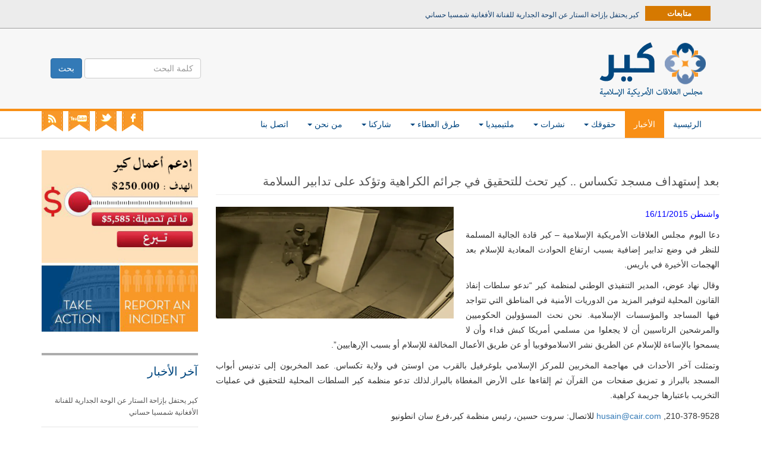

--- FILE ---
content_type: text/html; charset=UTF-8
request_url: http://ar.cair.com/743
body_size: 12598
content:
<!DOCTYPE html>
<html dir="rtl" lang="ar" prefix="og: http://ogp.me/ns#">
<head>
    <meta http-equiv="content-type" content="text/html; charset=UTF-8" />

    <meta http-equiv="X-UA-Compatible" content="IE=edge">
    <meta name="viewport" content="width=device-width, initial-scale=1">
    <link rel="shortcut icon" href="http://ar.cair.com/wp-content/themes/cair/favicon.ico" title="Favicon" />
    <link rel="pingback" href="http://ar.cair.com/xmlrpc.php" />
    <script type="text/javascript">var $appList=[];var busy=false;</script>
    <title>بعد إستهداف مسجد تكساس .. كير تحث للتحقيق في جرائم الكراهية وتؤكد على تدابير السلامة - مجلس العلاقات الأمريكية الإسلامية CAIR</title>

<!-- This site is optimized with the Yoast SEO plugin v3.7.0 - https://yoast.com/wordpress/plugins/seo/ -->
<link rel="canonical" href="http://ar.cair.com/743" />
<meta property="og:locale" content="ar_AR" />
<meta property="og:type" content="article" />
<meta property="og:title" content="بعد إستهداف مسجد تكساس .. كير تحث للتحقيق في جرائم الكراهية وتؤكد على تدابير السلامة - مجلس العلاقات الأمريكية الإسلامية CAIR" />
<meta property="og:description" content="واشنطن 16/11/2015 دعا اليوم مجلس العلاقات الأمريكية الإسلامية – كير قادة الجالية المسلمة للنظر في وضع تدابير إضافية بسبب ارتفاع الحوادث المعادية للإسلام بعد الهجمات الأخيرة في باريس. وقال نهاد عوض، المدير التنفيذي الوطني لمنظمة كير &#8220;ندعو سلطات إنفاذ القانون المحلية لتوفير المزيد من الدوريات الأمنية في المناطق التي تتواجد فيها المساجد والمؤسسات الإسلامية. نحن &hellip;" />
<meta property="og:url" content="http://ar.cair.com/743" />
<meta property="og:site_name" content="مجلس العلاقات الأمريكية الإسلامية CAIR" />
<meta property="article:section" content="الأخبار" />
<meta property="article:published_time" content="2015-11-19T02:21:12+00:00" />
<meta property="article:modified_time" content="2015-11-19T02:24:43+00:00" />
<meta property="og:updated_time" content="2015-11-19T02:24:43+00:00" />
<meta property="og:image" content="http://ar.cair.com/wp-content/uploads/2015/11/11-4-2.jpg" />
<meta property="og:image:width" content="850" />
<meta property="og:image:height" content="400" />
<meta name="twitter:card" content="summary" />
<meta name="twitter:description" content="واشنطن 16/11/2015 دعا اليوم مجلس العلاقات الأمريكية الإسلامية – كير قادة الجالية المسلمة للنظر في وضع تدابير إضافية بسبب ارتفاع الحوادث المعادية للإسلام بعد الهجمات الأخيرة في باريس. وقال نهاد عوض، المدير التنفيذي الوطني لمنظمة كير &#8220;ندعو سلطات إنفاذ القانون المحلية لتوفير المزيد من الدوريات الأمنية في المناطق التي تتواجد فيها المساجد والمؤسسات الإسلامية. نحن [&hellip;]" />
<meta name="twitter:title" content="بعد إستهداف مسجد تكساس .. كير تحث للتحقيق في جرائم الكراهية وتؤكد على تدابير السلامة - مجلس العلاقات الأمريكية الإسلامية CAIR" />
<meta name="twitter:image" content="http://ar.cair.com/wp-content/uploads/2015/11/11-4-2.jpg" />
<!-- / Yoast SEO plugin. -->

<link rel='dns-prefetch' href='//s0.wp.com' />
<link rel='dns-prefetch' href='//s.gravatar.com' />
<link rel='dns-prefetch' href='//s.w.org' />
<link rel="alternate" type="application/rss+xml" title="مجلس العلاقات الأمريكية الإسلامية CAIR &raquo; الخلاصة" href="http://ar.cair.com/feed" />
<link rel="alternate" type="application/rss+xml" title="مجلس العلاقات الأمريكية الإسلامية CAIR &raquo; خلاصة التعليقات" href="http://ar.cair.com/comments/feed" />
<link rel="alternate" type="application/rss+xml" title="مجلس العلاقات الأمريكية الإسلامية CAIR &raquo; بعد إستهداف مسجد تكساس .. كير تحث للتحقيق في جرائم الكراهية وتؤكد على تدابير السلامة خلاصة التعليقات" href="http://ar.cair.com/743/feed" />
		<script type="text/javascript">
			window._wpemojiSettings = {"baseUrl":"https:\/\/s.w.org\/images\/core\/emoji\/2\/72x72\/","ext":".png","svgUrl":"https:\/\/s.w.org\/images\/core\/emoji\/2\/svg\/","svgExt":".svg","source":{"concatemoji":"http:\/\/ar.cair.com\/wp-includes\/js\/wp-emoji-release.min.js?ver=4.6.29"}};
			!function(e,o,t){var a,n,r;function i(e){var t=o.createElement("script");t.src=e,t.type="text/javascript",o.getElementsByTagName("head")[0].appendChild(t)}for(r=Array("simple","flag","unicode8","diversity","unicode9"),t.supports={everything:!0,everythingExceptFlag:!0},n=0;n<r.length;n++)t.supports[r[n]]=function(e){var t,a,n=o.createElement("canvas"),r=n.getContext&&n.getContext("2d"),i=String.fromCharCode;if(!r||!r.fillText)return!1;switch(r.textBaseline="top",r.font="600 32px Arial",e){case"flag":return(r.fillText(i(55356,56806,55356,56826),0,0),n.toDataURL().length<3e3)?!1:(r.clearRect(0,0,n.width,n.height),r.fillText(i(55356,57331,65039,8205,55356,57096),0,0),a=n.toDataURL(),r.clearRect(0,0,n.width,n.height),r.fillText(i(55356,57331,55356,57096),0,0),a!==n.toDataURL());case"diversity":return r.fillText(i(55356,57221),0,0),a=(t=r.getImageData(16,16,1,1).data)[0]+","+t[1]+","+t[2]+","+t[3],r.fillText(i(55356,57221,55356,57343),0,0),a!=(t=r.getImageData(16,16,1,1).data)[0]+","+t[1]+","+t[2]+","+t[3];case"simple":return r.fillText(i(55357,56835),0,0),0!==r.getImageData(16,16,1,1).data[0];case"unicode8":return r.fillText(i(55356,57135),0,0),0!==r.getImageData(16,16,1,1).data[0];case"unicode9":return r.fillText(i(55358,56631),0,0),0!==r.getImageData(16,16,1,1).data[0]}return!1}(r[n]),t.supports.everything=t.supports.everything&&t.supports[r[n]],"flag"!==r[n]&&(t.supports.everythingExceptFlag=t.supports.everythingExceptFlag&&t.supports[r[n]]);t.supports.everythingExceptFlag=t.supports.everythingExceptFlag&&!t.supports.flag,t.DOMReady=!1,t.readyCallback=function(){t.DOMReady=!0},t.supports.everything||(a=function(){t.readyCallback()},o.addEventListener?(o.addEventListener("DOMContentLoaded",a,!1),e.addEventListener("load",a,!1)):(e.attachEvent("onload",a),o.attachEvent("onreadystatechange",function(){"complete"===o.readyState&&t.readyCallback()})),(a=t.source||{}).concatemoji?i(a.concatemoji):a.wpemoji&&a.twemoji&&(i(a.twemoji),i(a.wpemoji)))}(window,document,window._wpemojiSettings);
		</script>
		<style type="text/css">
img.wp-smiley,
img.emoji {
	display: inline !important;
	border: none !important;
	box-shadow: none !important;
	height: 1em !important;
	width: 1em !important;
	margin: 0 .07em !important;
	vertical-align: -0.1em !important;
	background: none !important;
	padding: 0 !important;
}
</style>
<link rel='stylesheet' id='contact-form-7-css'  href='http://ar.cair.com/wp-content/plugins/contact-form-7/includes/css/styles.css?ver=4.5.1' type='text/css' media='all' />
<link rel='stylesheet' id='contact-form-7-rtl-css'  href='http://ar.cair.com/wp-content/plugins/contact-form-7/includes/css/styles-rtl.css?ver=4.5.1' type='text/css' media='all' />
<link rel='stylesheet' id='st-widget-css'  href='http://ar.cair.com/wp-content/plugins/share-this/css/style.css?ver=4.6.29' type='text/css' media='all' />
<link rel='stylesheet' id='bootstrap.css-css'  href='http://ar.cair.com/wp-content/themes/cair/css/bootstrap.css?ver=1' type='text/css' media='all' />
<link rel='stylesheet' id='stylesheet-css'  href='http://ar.cair.com/wp-content/themes/cair/style.css?ver=1446029634' type='text/css' media='all' />
<link rel='stylesheet' id='jetpack_css-rtl-css'  href='http://ar.cair.com/wp-content/plugins/jetpack/css/jetpack-rtl.css?ver=4.3.5' type='text/css' media='all' />
<script type='text/javascript' src='http://ar.cair.com/wp-includes/js/jquery/jquery.js?ver=1.12.4'></script>
<script type='text/javascript' src='http://ar.cair.com/wp-includes/js/jquery/jquery-migrate.min.js?ver=1.4.1'></script>
<link rel='https://api.w.org/' href='http://ar.cair.com/wp-json/' />
<link rel="EditURI" type="application/rsd+xml" title="RSD" href="http://ar.cair.com/xmlrpc.php?rsd" />
<link rel="wlwmanifest" type="application/wlwmanifest+xml" href="http://ar.cair.com/wp-includes/wlwmanifest.xml" /> 
<link rel="stylesheet" href="http://ar.cair.com/wp-content/themes/cair/rtl.css" type="text/css" media="screen" /><meta name="generator" content="WordPress 4.6.29" />
<link rel='shortlink' href='http://wp.me/p6PHx5-bZ' />
<link rel="alternate" type="application/json+oembed" href="http://ar.cair.com/wp-json/oembed/1.0/embed?url=http%3A%2F%2Far.cair.com%2F743" />
<link rel="alternate" type="text/xml+oembed" href="http://ar.cair.com/wp-json/oembed/1.0/embed?url=http%3A%2F%2Far.cair.com%2F743&#038;format=xml" />
		<style type="text/css">
			.comments-link {
				display: none;
			}
					</style>
		
		<script charset="utf-8" type="text/javascript">var switchTo5x=true;</script>
<script charset="utf-8" type="text/javascript" src="http://w.sharethis.com/button/buttons.js"></script>
<script charset="utf-8" type="text/javascript">stLight.options({"publisher":"wp.75dbdfc8-3f97-4f3c-b0a9-fce8b05ba60f"});var st_type="wordpress4.4.2";</script>

<link rel='dns-prefetch' href='//v0.wordpress.com'>
<style type='text/css'>img#wpstats{display:none}</style>            <style>
               .custom-header-text-color { color: #000000 }
            </style>
    		<style type="text/css">.recentcomments a{display:inline !important;padding:0 !important;margin:0 !important;}</style>
		    <script>

        function match_heights(){

            jQuery(".match-height1").matchHeight();
            jQuery(".match-height1").removeClass("match-height1");
            jQuery(".match-height3").matchHeight();
            jQuery(".match-height3").removeClass("match-height3");
            return;

            $groups={};
            jQuery("*[class^='match-height'],*[class*=' match-height']").each(function(){
                $this=jQuery(this).attr("class");
                $i=$this.match(/match-height([0-9]*)/i)[1];
                $groups[$i]=$i;

            });

            for (var x in $groups){
                $class=".match-height"+$groups[x];
                $className="match-height"+$groups[x];
                jQuery($class).matchHeight();
                jQuery($class).removeClass($className);
            }
            busy=false;
        }
    </script>
</head>
<body class="rtl single single-post postid-743 single-format-standard">
<style>
.post-image{
        margin-bottom: 15px;
        max-height: 300px !important;
        max-width: 400px !important;
        height: auto !important;
        float: left !important;
        margin-right: 20px !important;
}
</style>

<div class="row flash-news text-center">

    <div class="container">
        <div class="col-xs-12">
            <div class="breaking-news show-on-ready">
                <div class="breaking-title pull-right">متابعات</div>
                <ul>
                                                            <li><a href="http://ar.cair.com/4191" title="كير يحتفل بإزاحة الستار عن الوحة الجدارية للفنانة الأفغانية شمسيا حساني" rel="bookmark">كير يحتفل بإزاحة الستار عن الوحة الجدارية للفنانة الأفغانية شمسيا حساني</a></li>
                                        <li><a href="http://ar.cair.com/4186" title="كير يطالب بإنهاء حصار الشرطة لقطاع الأعمال الذي يمتلكه المسلمون حتى يتسنى لهم القيام بمراسم عيد الأضحى" rel="bookmark">كير يطالب بإنهاء حصار الشرطة لقطاع الأعمال الذي يمتلكه المسلمون حتى يتسنى لهم القيام بمراسم عيد الأضحى</a></li>
                                        <li><a href="http://ar.cair.com/4183" title="كير يطالب محصل الضرائب في سيمينول لاتخاذ إجراءات للمنشورات المعادية للإسلام" rel="bookmark">كير يطالب محصل الضرائب في سيمينول لاتخاذ إجراءات للمنشورات المعادية للإسلام</a></li>
                                        <li><a href="http://ar.cair.com/4180" title="كير يجدد مطالبته لعضو مجلس مدينة بلانو &quot;توم هاريسون&quot; للاستقالة من منصبه" rel="bookmark">كير يجدد مطالبته لعضو مجلس مدينة بلانو "توم هاريسون" للاستقالة من منصبه</a></li>
                                        <li><a href="http://ar.cair.com/4176" title="كير يدين عبارات عنصرية كتبت على وسائل المواصلات في مقاطعة بالتيمور" rel="bookmark">كير يدين عبارات عنصرية كتبت على وسائل المواصلات في مقاطعة بالتيمور</a></li>
                                        <li><a href="http://ar.cair.com/4171" title="كير يقدم التعازي والدعم لأسرة الامام سراج" rel="bookmark">كير يقدم التعازي والدعم لأسرة الامام سراج</a></li>
                                        <li><a href="http://ar.cair.com/4168" title="كير يدين مقالات ضد الإسلام من قبل مفوض مقاطعة فلوريدا" rel="bookmark">كير يدين مقالات ضد الإسلام من قبل مفوض مقاطعة فلوريدا</a></li>
                                        <li><a href="http://ar.cair.com/4164" title="كير يهنئ أول أمرأة مسلمة منتخبة في الكونغرس" rel="bookmark">كير يهنئ أول أمرأة مسلمة منتخبة في الكونغرس</a></li>
                                        <li><a href="http://ar.cair.com/4162" title="كير يعلن عن تحدي دستوري لنظام المراقبة على المسافرين المسلمين الذي فرضته الحكومة الاتحادية" rel="bookmark">كير يعلن عن تحدي دستوري لنظام المراقبة على المسافرين المسلمين الذي فرضته الحكومة الاتحادية</a></li>
                                        <li><a href="http://ar.cair.com/4156" title="كير يدعو إلى إقالة المتحدث باسم وكالة الهجرة والجمارك لعلاقته بمجموعات كراهية الاسلام" rel="bookmark">كير يدعو إلى إقالة المتحدث باسم وكالة الهجرة والجمارك لعلاقته بمجموعات كراهية الاسلام</a></li>
                                        <li><a href="http://ar.cair.com/4152" title="كير يدين سلسلة من رسائل الكراهية تستهدف مرشح مسلم في الكونغورس" rel="bookmark">كير يدين سلسلة من رسائل الكراهية تستهدف مرشح مسلم في الكونغورس</a></li>
                                        <li><a href="http://ar.cair.com/4148" title="كير يستضيف حدثا للتوعية بحقوق الإنسان في لويزيانا" rel="bookmark">كير يستضيف حدثا للتوعية بحقوق الإنسان في لويزيانا</a></li>
                                        <li><a href="http://ar.cair.com/4145" title="كير يرحب بتحقيق وزارة التعليم في التنمر الذي أدى إلى انتحار طالب مسلم" rel="bookmark">كير يرحب بتحقيق وزارة التعليم في التنمر الذي أدى إلى انتحار طالب مسلم</a></li>
                                        <li><a href="http://ar.cair.com/4142" title="كير يعرب عن تضامنه مع المجتمع اليهودي بعد تخريب نازي لكنيس في ولاية إنديانا" rel="bookmark">كير يعرب عن تضامنه مع المجتمع اليهودي بعد تخريب نازي لكنيس في ولاية إنديانا</a></li>
                                        <li><a href="http://ar.cair.com/4139" title="كير يحث المسلمين على الاجتماع مع أعضاء الكونغرس خلال عطلة البرلمان" rel="bookmark">كير يحث المسلمين على الاجتماع مع أعضاء الكونغرس خلال عطلة البرلمان</a></li>
                                        <li><a href="http://ar.cair.com/4136" title="كير يدعو وزير الداخلية زينك لإقالة المتحدثة الرسمية التي زعمت أن المسلم لا يمكن أن يكون رئيسًا" rel="bookmark">كير يدعو وزير الداخلية زينك لإقالة المتحدثة الرسمية التي زعمت أن المسلم لا يمكن أن يكون رئيسًا</a></li>
                                        <li><a href="http://ar.cair.com/4130" title="كير يؤيد العقوبة بالاعتقال للاشخاص المعتدين على بائع مسلم في مانهاتن" rel="bookmark">كير يؤيد العقوبة بالاعتقال للاشخاص المعتدين على بائع مسلم في مانهاتن</a></li>
                                        <li><a href="http://ar.cair.com/4113" title="كير يرحب بعقوبة السجن للمتعصبين المناصرين لترامب الذين هتفوا بتهديدات ضد مسجد أوغستا" rel="bookmark">كير يرحب بعقوبة السجن للمتعصبين المناصرين لترامب الذين هتفوا بتهديدات ضد مسجد أوغستا</a></li>
                                        <li><a href="http://ar.cair.com/4109" title="كير يدعو النائب جيسون سبنسر إلى الاستقالة بعد أن ظهر يصرخ بألفاظ مسيئة في قناة شوتايم" rel="bookmark">كير يدعو النائب جيسون سبنسر إلى الاستقالة بعد أن ظهر يصرخ بألفاظ مسيئة في قناة شوتايم</a></li>
                                        <li><a href="http://ar.cair.com/4106" title="كير يدعو الكونغرس وإدارة ترامب والمجتمع الدولي إلى العمل ضد قانون التمييز العنصري الإسرائيلي الجديد" rel="bookmark">كير يدعو الكونغرس وإدارة ترامب والمجتمع الدولي إلى العمل ضد قانون التمييز العنصري الإسرائيلي الجديد</a></li>
                                    </ul>

                <script type="text/javascript">
                    jQuery(document).ready(function(){
                        jQuery('.breaking-news ul').innerfade({animationtype: 'fade', speed: 750 , timeout: 3500});
                    });
                </script>
            </div> <!-- .breaking-news -->
        </div>
    </div>

</div>

    <div class="row dmbs-header">
    <div class="container">
        
                    <div class="col-xs-12 col-sm-4 dmbs-header-img pull-right">
                <a href="http://ar.cair.com/"><img src="http://ar.cair.com/wp-content/uploads/2016/01/logo1.png" height="95" width="187" alt="" /></a>
            </div>
            <div class="col-xs-12 visible-xs">
                <div class="row">
                    <div class="container text-center" style="margin-bottom: 10px">
                        <a href="https://www.facebook.com/CairArabic" target="_blank"><img alt="icon facebook" src="http://ar.cair.com/wp-content/themes/cair/img/icons/icon-facebook.png"></a>
                        <a href="https://twitter.com/CairArabic" target="_blank"><img style="margin-right: 5px;" alt="icon twitter" src="http://ar.cair.com/wp-content/themes/cair/img/icons/icon-twitter.png"></a>
                        <a href="https://www.youtube.com/channel/UCbAPLu-meIZ0XcRWd8u3lhg" target="_blank"><img style="margin-right: 5px;" alt="icon youtube" src="http://ar.cair.com/wp-content/themes/cair/img/icons/icon-youtube.png"></a>
                        <a href="/ar/feed/" target="_blank"><img style="margin-right: 5px;" alt="icon rss" src="http://ar.cair.com/wp-content/themes/cair/img/icons/icon-rss.png"></a>
                    </div>
                </div>
            </div>
        
        <div class="hidden-xs col-sm-8 dmbs-header-text pull-right">
            
                <form id="top-menu-search" class="form-inline pull-left" action="/">
                    <div class="form-group">
                        <input name="s" type="text" class="form-control" id="s" placeholder="كلمة البحث">
                    </div>
                    <button type="submit" class="btn btn-primary">بحث</button>
                </form>

                                </div>

    </div>
    </div>




    <div class="row dmbs-top-menu">
        <nav class="navbar navbar-inverse" role="navigation">
            <div class="container">
                <div class="pull-left hidden-xs">
                    <div class="ip-hmenu-extra2">
                        <div class="custom">
                            <a href="https://www.facebook.com/CairArabic" target="_blank"><img alt="icon facebook" src="http://ar.cair.com/wp-content/themes/cair/img/icons/icon-facebook.png"></a>
                            <a href="https://twitter.com/CairArabic" target="_blank"><img style="margin-right: 5px;" alt="icon twitter" src="http://ar.cair.com/wp-content/themes/cair/img/icons/icon-twitter.png"></a>
                            <a href="https://www.youtube.com/channel/UCbAPLu-meIZ0XcRWd8u3lhg" target="_blank"><img style="margin-right: 5px;" alt="icon youtube" src="http://ar.cair.com/wp-content/themes/cair/img/icons/icon-youtube.png"></a>
                            <a href="/ar/feed/" target="_blank"><img style="margin-right: 5px;" alt="icon rss" src="http://ar.cair.com/wp-content/themes/cair/img/icons/icon-rss.png"></a>
                        </div>
                    </div>
                </div>
                <div class="navbar-header">
                    <button type="button" class="navbar-toggle" data-toggle="collapse" data-target=".navbar-1-collapse">
                        <span class="sr-only">Toggle navigation</span>
                        <span class="icon-bar"></span>
                        <span class="icon-bar"></span>
                        <span class="icon-bar"></span>
                    </button>
                </div>

                <div class="collapse navbar-collapse navbar-1-collapse"><ul id="menu-main" class="nav navbar-nav"><li id="menu-item-4" class="menu-item menu-item-type-custom menu-item-object-custom menu-item-home menu-item-4"><a title="الرئيسية" href="http://ar.cair.com">الرئيسية</a></li>
<li id="menu-item-319" class="menu-item menu-item-type-taxonomy menu-item-object-category current-post-ancestor current-menu-parent current-post-parent menu-item-319"><a title="الأخبار" href="http://ar.cair.com/category/news">الأخبار</a></li>
<li id="menu-item-374" class="menu-item menu-item-type-taxonomy menu-item-object-category menu-item-has-children menu-item-374 dropdown"><a title="حقوقك" href="http://ar.cair.com/category/your-rights" class="dropdown-toggle" aria-haspopup="true" data-hover="dropdown">حقوقك <span class="caret"></span></a>
<ul role="menu" class=" dropdown-menu">
	<li id="menu-item-301" class="menu-item menu-item-type-post_type menu-item-object-page menu-item-301"><a title="تقارير الحقوق المدنية" href="http://ar.cair.com/299">تقارير الحقوق المدنية</a></li>
	<li id="menu-item-61" class="menu-item menu-item-type-post_type menu-item-object-page current-post-parent menu-item-61"><a title="التبليغ عن حادثة" href="http://ar.cair.com/43">التبليغ عن حادثة</a></li>
	<li id="menu-item-62" class="menu-item menu-item-type-post_type menu-item-object-page menu-item-62"><a title="ماذا نفعل؟" href="http://ar.cair.com/38">ماذا نفعل؟</a></li>
	<li id="menu-item-565" class="menu-item menu-item-type-post_type menu-item-object-page menu-item-565"><a title="فرص للزمالة" href="http://ar.cair.com/%d9%81%d8%b1%d8%b5-%d9%84%d9%84%d8%b2%d9%85%d8%a7%d9%84%d8%a9">فرص للزمالة</a></li>
</ul>
</li>
<li id="menu-item-58" class="menu-item menu-item-type-taxonomy menu-item-object-category menu-item-has-children menu-item-58 dropdown"><a title="نشرات" href="http://ar.cair.com/category/publications" class="dropdown-toggle" aria-haspopup="true" data-hover="dropdown">نشرات <span class="caret"></span></a>
<ul role="menu" class=" dropdown-menu">
	<li id="menu-item-67" class="menu-item menu-item-type-post_type menu-item-object-post menu-item-67"><a title="عن الإسلام" href="http://ar.cair.com/48">عن الإسلام</a></li>
	<li id="menu-item-65" class="menu-item menu-item-type-post_type menu-item-object-post menu-item-65"><a title="دليل المسلم" href="http://ar.cair.com/54">دليل المسلم</a></li>
	<li id="menu-item-64" class="menu-item menu-item-type-post_type menu-item-object-post menu-item-64"><a title="تقارير واستفتاءات" href="http://ar.cair.com/50">تقارير واستفتاءات</a></li>
	<li id="menu-item-485" class="menu-item menu-item-type-post_type menu-item-object-page menu-item-485"><a title="إعلانات كير" href="http://ar.cair.com/%d8%a5%d8%b9%d9%84%d8%a7%d9%86%d8%a7%d8%aa-%d9%83%d9%8a%d8%b1">إعلانات كير</a></li>
	<li id="menu-item-66" class="menu-item menu-item-type-post_type menu-item-object-post menu-item-66"><a title="طلب متحدث" href="http://ar.cair.com/56">طلب متحدث</a></li>
</ul>
</li>
<li id="menu-item-163" class="menu-item menu-item-type-taxonomy menu-item-object-category menu-item-has-children menu-item-163 dropdown"><a title="ملتيميديا" href="http://ar.cair.com/category/media" class="dropdown-toggle" aria-haspopup="true" data-hover="dropdown">ملتيميديا <span class="caret"></span></a>
<ul role="menu" class=" dropdown-menu">
	<li id="menu-item-164" class="menu-item menu-item-type-taxonomy menu-item-object-category menu-item-164"><a title="صور" href="http://ar.cair.com/category/pictures">صور</a></li>
	<li id="menu-item-165" class="menu-item menu-item-type-taxonomy menu-item-object-category menu-item-165"><a title="فيديو" href="http://ar.cair.com/category/videos">فيديو</a></li>
</ul>
</li>
<li id="menu-item-363" class="menu-item menu-item-type-custom menu-item-object-custom menu-item-has-children menu-item-363 dropdown"><a title="طرق العطاء" href="#" class="dropdown-toggle" aria-haspopup="true" data-hover="dropdown">طرق العطاء <span class="caret"></span></a>
<ul role="menu" class=" dropdown-menu">
	<li id="menu-item-159" class="menu-item menu-item-type-post_type menu-item-object-page menu-item-159"><a title="توزيع القرآن الكريم" href="http://ar.cair.com/130">توزيع القرآن الكريم</a></li>
	<li id="menu-item-160" class="menu-item menu-item-type-post_type menu-item-object-page menu-item-160"><a title="دولار في اليوم" href="http://ar.cair.com/128">دولار في اليوم</a></li>
	<li id="menu-item-161" class="menu-item menu-item-type-post_type menu-item-object-page menu-item-161"><a title="طرق أخرى للعطاء" href="http://ar.cair.com/126">طرق أخرى للعطاء</a></li>
</ul>
</li>
<li id="menu-item-568" class="menu-item menu-item-type-custom menu-item-object-custom menu-item-has-children menu-item-568 dropdown"><a title="شاركنا" href="#" class="dropdown-toggle" aria-haspopup="true" data-hover="dropdown">شاركنا <span class="caret"></span></a>
<ul role="menu" class=" dropdown-menu">
	<li id="menu-item-28" class="menu-item menu-item-type-post_type menu-item-object-page menu-item-28"><a title="للتطوع معنا" href="http://ar.cair.com/about-us/volunteer-with-us">للتطوع معنا</a></li>
	<li id="menu-item-29" class="menu-item menu-item-type-post_type menu-item-object-page menu-item-29"><a title="التدريب" href="http://ar.cair.com/about-us/internships">التدريب</a></li>
	<li id="menu-item-30" class="menu-item menu-item-type-post_type menu-item-object-page menu-item-30"><a title="وظائف" href="http://ar.cair.com/about-us/employment">وظائف</a></li>
</ul>
</li>
<li id="menu-item-27" class="menu-item menu-item-type-post_type menu-item-object-page menu-item-has-children menu-item-27 dropdown"><a title="من نحن" href="http://ar.cair.com/about-us" class="dropdown-toggle" aria-haspopup="true" data-hover="dropdown">من نحن <span class="caret"></span></a>
<ul role="menu" class=" dropdown-menu">
	<li id="menu-item-297" class="menu-item menu-item-type-post_type menu-item-object-page menu-item-297"><a title="رؤيتنا، مهمتنا، مبادئنا" href="http://ar.cair.com/about-us/%d8%b1%d8%a4%d9%8a%d8%aa%d9%86%d8%a7%d8%8c-%d9%85%d9%87%d9%85%d8%aa%d9%86%d8%a7%d8%8c-%d9%85%d8%a8%d8%a7%d8%af%d8%a6%d9%86%d8%a7">رؤيتنا، مهمتنا، مبادئنا</a></li>
	<li id="menu-item-34" class="menu-item menu-item-type-post_type menu-item-object-page menu-item-34"><a title="ماذا يقولون عن كير؟" href="http://ar.cair.com/about-us/what-they-say-about-cair">ماذا يقولون عن كير؟</a></li>
	<li id="menu-item-298" class="menu-item menu-item-type-post_type menu-item-object-page menu-item-298"><a title="حملات كير ضد الإرهاب" href="http://ar.cair.com/about-us/cair-anti-terrorism-campaigns">حملات كير ضد الإرهاب</a></li>
	<li id="menu-item-32" class="menu-item menu-item-type-post_type menu-item-object-page menu-item-32"><a title="التعامل مع الجهات القانونية" href="http://ar.cair.com/about-us/working-with-law-enforcement">التعامل مع الجهات القانونية</a></li>
</ul>
</li>
<li id="menu-item-277" class="menu-item menu-item-type-post_type menu-item-object-page menu-item-277"><a title="اتصل بنا" href="http://ar.cair.com/home/contact-us">اتصل بنا</a></li>
</ul></div>
            </div>

        </nav>
    </div>

<div class="container dmbs-container">

<!-- start content container -->
<div class="row dmbs-content">

            <div class="hidden-xs hidden-sm col-md-3 dmbs-left">
                <div class="clearfix" style="margin-bottom: 15px"><a href="https://www.cair.com/donations/general-donation/campaign/#/donation"><img src="http://ar.cair.com/wp-content/uploads/2015/09/raklam.jpg" style="width: 100%;"></a></div>
        <div class="clearfix">
            <h2 class="latest-posts-header font1 font-lg color1">آخر الأخبار</h2>
            <div>
                <ul class="latest-posts">
                                                                <li><a class="font1 font-sm color2" href="http://ar.cair.com/4191" title="كير يحتفل بإزاحة الستار عن الوحة الجدارية للفنانة الأفغانية شمسيا حساني" rel="bookmark">كير يحتفل بإزاحة الستار عن الوحة الجدارية للفنانة الأفغانية شمسيا حساني</a></li>
                                            <li><a class="font1 font-sm color2" href="http://ar.cair.com/4186" title="كير يطالب بإنهاء حصار الشرطة لقطاع الأعمال الذي يمتلكه المسلمون حتى يتسنى لهم القيام بمراسم عيد الأضحى" rel="bookmark">كير يطالب بإنهاء حصار الشرطة لقطاع الأعمال الذي يمتلكه المسلمون حتى يتسنى لهم القيام بمراسم عيد الأضحى</a></li>
                                            <li><a class="font1 font-sm color2" href="http://ar.cair.com/4183" title="كير يطالب محصل الضرائب في سيمينول لاتخاذ إجراءات للمنشورات المعادية للإسلام" rel="bookmark">كير يطالب محصل الضرائب في سيمينول لاتخاذ إجراءات للمنشورات المعادية للإسلام</a></li>
                                            <li><a class="font1 font-sm color2" href="http://ar.cair.com/4180" title="كير يجدد مطالبته لعضو مجلس مدينة بلانو &quot;توم هاريسون&quot; للاستقالة من منصبه" rel="bookmark">كير يجدد مطالبته لعضو مجلس مدينة بلانو "توم هاريسون" للاستقالة من منصبه</a></li>
                                            <li><a class="font1 font-sm color2" href="http://ar.cair.com/4176" title="كير يدين عبارات عنصرية كتبت على وسائل المواصلات في مقاطعة بالتيمور" rel="bookmark">كير يدين عبارات عنصرية كتبت على وسائل المواصلات في مقاطعة بالتيمور</a></li>
                                            <li><a class="font1 font-sm color2" href="http://ar.cair.com/4171" title="كير يقدم التعازي والدعم لأسرة الامام سراج" rel="bookmark">كير يقدم التعازي والدعم لأسرة الامام سراج</a></li>
                                            <li><a class="font1 font-sm color2" href="http://ar.cair.com/4168" title="كير يدين مقالات ضد الإسلام من قبل مفوض مقاطعة فلوريدا" rel="bookmark">كير يدين مقالات ضد الإسلام من قبل مفوض مقاطعة فلوريدا</a></li>
                                            <li><a class="font1 font-sm color2" href="http://ar.cair.com/4164" title="كير يهنئ أول أمرأة مسلمة منتخبة في الكونغرس" rel="bookmark">كير يهنئ أول أمرأة مسلمة منتخبة في الكونغرس</a></li>
                                            <li><a class="font1 font-sm color2" href="http://ar.cair.com/4162" title="كير يعلن عن تحدي دستوري لنظام المراقبة على المسافرين المسلمين الذي فرضته الحكومة الاتحادية" rel="bookmark">كير يعلن عن تحدي دستوري لنظام المراقبة على المسافرين المسلمين الذي فرضته الحكومة الاتحادية</a></li>
                                            <li><a class="font1 font-sm color2" href="http://ar.cair.com/4156" title="كير يدعو إلى إقالة المتحدث باسم وكالة الهجرة والجمارك لعلاقته بمجموعات كراهية الاسلام" rel="bookmark">كير يدعو إلى إقالة المتحدث باسم وكالة الهجرة والجمارك لعلاقته بمجموعات كراهية الاسلام</a></li>
                    
                </ul>
            </div>
        </div>
            </div>

    <div class="col-md-9 dmbs-main">

        
            <h2 class="page-header font1 color2 font-lg">بعد إستهداف مسجد تكساس .. كير تحث للتحقيق في جرائم الكراهية وتؤكد على تدابير السلامة</h2>
                                                <img class="post-image" src="https://i2.wp.com/ar.cair.com/wp-content/uploads/2015/11/11-4-2.jpg?w=800">
                                        <div class="post-description"><p class="no-break"><span class='st_facebook_large' st_title='بعد إستهداف مسجد تكساس .. كير تحث للتحقيق في جرائم الكراهية وتؤكد على تدابير السلامة' st_url='http://ar.cair.com/743'></span><span st_via='@CairArabic' st_username='CairArabic' class='st_twitter_large' st_title='بعد إستهداف مسجد تكساس .. كير تحث للتحقيق في جرائم الكراهية وتؤكد على تدابير السلامة' st_url='http://ar.cair.com/743'></span><span class='st_plusone_large' st_title='بعد إستهداف مسجد تكساس .. كير تحث للتحقيق في جرائم الكراهية وتؤكد على تدابير السلامة' st_url='http://ar.cair.com/743'></span><span class='st_linkedin_large' st_title='بعد إستهداف مسجد تكساس .. كير تحث للتحقيق في جرائم الكراهية وتؤكد على تدابير السلامة' st_url='http://ar.cair.com/743'></span><span class='st_email_large' st_title='بعد إستهداف مسجد تكساس .. كير تحث للتحقيق في جرائم الكراهية وتؤكد على تدابير السلامة' st_url='http://ar.cair.com/743'></span><span class='st_sharethis_large' st_title='بعد إستهداف مسجد تكساس .. كير تحث للتحقيق في جرائم الكراهية وتؤكد على تدابير السلامة' st_url='http://ar.cair.com/743'></span></p><p><span style="color: #0000ff;"><span id="result_box" class="short_text" lang="ar"><span class="hps">واشنطن</span></span> 16/11/2015</span></p>
<p>دعا اليوم مجلس العلاقات الأمريكية الإسلامية – كير قادة الجالية المسلمة للنظر في وضع تدابير إضافية بسبب ارتفاع الحوادث المعادية للإسلام بعد الهجمات الأخيرة في باريس.</p>
<p>وقال نهاد عوض، المدير التنفيذي الوطني لمنظمة كير &#8220;ندعو سلطات إنفاذ القانون المحلية لتوفير المزيد من الدوريات الأمنية في المناطق التي تتواجد فيها المساجد والمؤسسات الإسلامية. نحن نحث المسؤولين الحكوميين والمرشحين الرئاسيين أن لا يجعلوا من مسلمي أمريكا كبش فداء وأن لا يسمحوا بالإساءة للإسلام عن الطريق نشر الاسلاموفوبيا أو عن طريق الأعمال المخالفة للإسلام أو بسبب الإرهابيين&#8221;.</p>
<p>وتمثلت آخر الأحداث في مهاجمة المخربين للمركز الإسلامي بلوغرفيل بالقرب من اوستن في ولاية تكساس. عمد المخربون إلى تدنيس أبواب المسجد بالبراز و تمزيق صفحات من القرآن ثم إلقاءها على الأرض المغطاة بالبراز.لذلك تدعو منظمة كير السلطات المحلية للتحقيق في عمليات التخريب باعتبارها جريمة كراهية.</p>
<p>210-378-9528, <a href="mailto:husain@cair.com">husain@cair.com</a> للاتصال: سروت حسين، رئيس منظمة كير،فرع سان انطونيو</p>
<p>شاهد: <a href="http://www.statesman.com/news/news/crime-law/vandalism-reported-at-pflugerville-mosque/npPFH/" target="_blank">تقرير حول عمليات التخريب في مسجد بلوغرفيل</a></p>
<p><a href="http://patch.com/texas/north-austin/pflugerville-mosque-vandalized-quran-torn" target="_blank">مسجد بلوغرفيل مخربا، تمزيق القرآن</a></p>
<p><a href="http://www.fox7austin.com/news/local-news/50055485-story" target="_blank">مسجد بلوغرفيل موقع لجريمة كراهية</a></p>
<p>كما سجلت حوادث أخرى معادية للإسلام منذ الهجمات الأخيرة في باريس، شملت هذه الحوادث؛ تهديدات إرهابية استهدفت مساجد فلوريدا، تخريب في مسجد نبرسكا، إطلاق نار على منزل عائلة مسلمة في فلوريدا، كتابات جدارية لعبارات كراهية استهدفت طالبا مسلما في كونكتيكات، هجوم متعمد على المسجد الكندي، تغريد يهدد مسلمي مشنغن، بالإضافة إلى رسائل كراهية كثيرة أرسلت عن طريق الانترنت أو الهاتف.</p>
<p>شاهد:<a href="http://www.cair.com/press-center/press-releases/13240-cair-asks-fbi-to-probe-paris-related-vandalism-targeting-nebraska-mosque.html" target="_blank"> كير تدعو اف.بي.اي للتحقيق في علاقة عمليات التخريب في مسجد نبرسكا بهجمات باريس</a></p>
<p><a href="http://www.cair.com/press-center/press-releases/13239-cair-thanks-doj-for-probe-of-terror-threats-to-florida-mosques-seeks-hate-crime-charges.html" target="_blank">كير تشكر وزارة العدل لفتح تحقيق في التهديدات الإرهابية التي استهدفت مساجد فلوريدا بتهمة السعي لجرائم كراهية</a></p>
<p>تدعو كير قادة الجالية المسلمة فورا لـ:</p>
<p>1-المطالبة بحضور مكثف للشرطة حول المساجد المحلية.</p>
<p>2-دعوة المسؤولين العموميين والمنتخبين لإصدار بيانات تدين معاداة الإسلام وجرائم الكراهية ضد المسلمين.</p>
<p>3-الإبلاغ فورا عن كل الحوادث العنصرية عن طريق الاتصال بالشرطة وإدارة الحقوق المدنية في منظمة كير على الرقم؛</p>
<p><a href="mailto:civilrights@cair.com">civilrights@cair.com</a> أو بالبريد الالكتروني  202-742-6420</p>
<p>4-العمل على جدولة اجتماع في قاعة المدينة للنظر في تنامي ظاهرة معاداة الإسلام والحاجة لبناء السلام الاجتماعي.</p>
<p>كما تدعو منظمة كير قادة الجالية المسلمة لاتخاذ التدابير الضرورية على المدى البعيد، المنشورة في كتيب كير تحت عنوان &#8220;أفضل الممارسات للمساجد والجالية&#8221;، الذي نشر بعد الهجمات السابقة على المساجد الأمريكية.</p>
<p><strong>يمكن الحصول على نسخة مجانية من الكتيب عبر الرابط التالي</strong>:<a href="http://www.cair.com/mosque-safety-guide.html" target="_blank">http://www.cair.com/mosque-safety-guide.html</a></p>
<p><strong>ينص دليل السلامة في جزء منه على</strong>:</p>
<p>&#8220;الإطار العام الذي يسمح بالتفكير في أمن المؤسسات وفقا للفئات العريضة التالية:</p>
<p>-كن حذرا</p>
<p>-قيم ضعفك</p>
<p>-الإعداد والتخطيط</p>
<p>-الوقاية</p>
<p>-تجاوب / بلطف</p>
<p>-تعافى</p>
<p>&#8220;هذا الإطار يمكن تنزيله على كل المشاكل الأمنية مثل الكتابات المحرضة على الكراهية، السطو وعمليات إطلاق النار. يجب على أصحاب القرار القيام باختيار التوصيات التي تتماشى مع محيطهم والنظام الذي يتم انتهاجه في تطبيق العملية&#8221;.</p>
<p>إجراءات إضافية للسلامة يوصى بها في كتيب كير:</p>
<p><strong>-إعداد قائمة للاتصال القانوني</strong></p>
<p>إعداد قائمة اسمية من المحامين الذين يمكن الاتصال بهم من طرف الجالية المسلمة بسبب ردود الفعل الأخيرة، بالإضافة إلى دعوة المحامين المسلمين للتطوع بخدماتهم للجالية المسلمة خلال هذه الأزمة.</p>
<p><strong>-تطوير علاقات ايجابية مع مؤسسات إنفاذ القانون</strong></p>
<p>يجب على قادة الجالية المسلمة التنسيق مع نشطاء الحقوق المدنية والمحامين لتنظيم لقاءات بين الجالية المسلمة ومؤسسات إنفاذ القانون. يجب أن تركز هذه اللقاءات على الوسائل التي تستطيع الجالية المسلمة عن طريقها مساعدة السلطة على تحقيق الأمن والطرق التي يمكن من خلالها حماية المسلمين، عرب أمريكا والأقليات المستهدفة بالتحرش والتمييز.</p>
<p><strong>-الاجتماع بالمسؤولين الرسميين لمناقشة مخاوف الجالية</strong></p>
<p>يجب على وفود الجالية المسلمة العمل على تنظيم لقاءات مع الممثلين المحليين والجهويين والوطنيين أو موظفيهم لمناقشة مخاوف الجالية المسلمة.</p>
<p><strong>-بناء تحالفات مع الأديان و الأقليات</strong></p>
<p>يجب أن يتم تنظيم لقاءات مع ممثلي الديانات المحلية والأقليات. يجب أن تعمل هذه اللقاءات على بناء قنوات التواصل والدعم مع هذه المجموعات، بالإضافة إلى الحديث عن تجربتهم في التعامل مع التمييز والتعصب.</p>
<p><strong>-تنظيم لقاءات مع المدارس لمناقشة سلامة الطلاب</strong></p>
<p>يجب على ممثلي الجالية المسلمة الاجتماع بالمدارس المحلية ومجالس إدارتها لمناقشة إجراءات السلامة المتعلقة بالطلاب وتنبيه المسؤولين للمضايقات التي يتعرض لها الطلاب المسلمون.</p>
<p><strong>-وضع قائمة للاتصال في حالات الطوارئ</strong></p>
<p>يجب على قادة الجالية المسلمة وضع قوائم تتضمن رسائل الكترونية وهاتفية، وأرقام هاتفية لاستخدامها في حال وجود أي تهديد لسلامة أحد الأفراد. يجب أن يتم ذكر الأئمة المحليين، أعضاء مجالس المراكز الإسلامية والنشطاء المسلمين في هذه القائمات. يجب أن تتضمن لائحة ثانية كل معلومات التواصل مع المؤسسات المحلية لإنفاذ القانون.</p>
<p><strong>-عقد اللقاءات لإبلاغ الآخرين عن إجراءات السلامة</strong></p>
<p>الدعوة لعقد لقاءات محلية مع الجالية المسلمة لمناقشة المعلومات الموجودة في هذا الدليل. يمكن أن تنعقد هذه الاجتماعات في أحد المساجد المحلية أو المراكز الإسلامية على أن يتم الإعلان عنها من خلال قائمة الاتصال في حالات الطوارئ.</p>
<p><strong>-إنشاء شبكة دعم للجالية</strong></p>
<p>إنشاء شبكة دعم تتكون من أفراد الجالية القادرين على توفير دعم معنوي أو مادي للأشخاص ضحايا جرائم الكراهية والتمييز. ينبغي أن لا يتم ترك الضحايا يواجهون حوادث مماثلة بمفردهم.</p>
<p>يعتبر مجلس العلاقات الأمريكية الإسلامية اكبر منظمة للحريات المدنية والدعوة في أمريكا. يهدف المجلس أساسا إلى تعزيز فهم الإسلام، دعم ثقافة الحوار، حماية الحريات المدنية، دعم الأمريكيين المسلمين وتشكيل تحالفات بهدف نشر العدالة والفهم المتبادل.</p>
<p>للاتصال: فيزان سياد، المدير التنفيذي لكير، سانت لويس عن طريق البريد الالكتروني او الهاتف :636-207-8882, 314-403-3626</p>
<p><a href="mailto:fsyed@cair.com">fsyed@cair.com</a></p>
<p><a href="mailto:ihooper@cair.com">ihooper@cair.com</a> أو عن طريق البريد الالكتروني 202-744-7726,</p>
<p>مدير كير الوطني للاتصال ابراهم هوبر</p>
<p>&nbsp;</p>
<p>&nbsp;</p>
<p>&nbsp;</p>
</div>
                        <!-- Comments hidden by No Comments Plugin -->
                
    </div>

        
</div>
<!-- end content container -->

</div>
<!-- end main container -->
<footer class="row">
    <div class="clearfix footer-wrap">
        <div class="container">
            <div class="col-xs-12 col-md-3 pull-right"><h2 class="font1 font-sm color3">حول كير</h2><ul class="links-wrap">                        <li class="footer-link"><a class="color3 font-sm" href="http://ar.cair.com/about-us">من نحن</a></li>
                                                <li class="footer-link"><a class="color3 font-sm" href="http://ar.cair.com/about-us/what-they-say-about-cair">ماذا يقولون عن كير</a></li>
                                                <li class="footer-link"><a class="color3 font-sm" href=""></a></li>
                                                <li class="footer-link"><a class="color3 font-sm" href="http://ar.cair.com/about-us/%d8%b1%d8%a4%d9%8a%d8%aa%d9%86%d8%a7%d8%8c-%d9%85%d9%87%d9%85%d8%aa%d9%86%d8%a7%d8%8c-%d9%85%d8%a8%d8%a7%d8%af%d8%a6%d9%86%d8%a7">رؤيتنا، مهمتنا، مبادئنا</a></li>
                                                <li class="footer-link"><a class="color3 font-sm" href="http://ar.cair.com/about-us/cair-anti-terrorism-campaigns">حملات كير ضد الإرهاب</a></li>
                                                <li class="footer-link"><a class="color3 font-sm" href="http://ar.cair.com/about-us/working-with-law-enforcement">التعامل مع الجهات القانونية</a></li>
                        </ul></div><div class="col-xs-12 col-md-3 pull-right"><h2 class="font1 font-sm color3">خدماتنا</h2><ul class="links-wrap">                        <li class="footer-link"><a class="color3 font-sm" href="http://ar.cair.com/43">التبليغ عن حادثة</a></li>
                                                <li class="footer-link"><a class="color3 font-sm" href="http://ar.cair.com/56">طلب متحدث</a></li>
                                                <li class="footer-link"><a class="color3 font-sm" href="http://ar.cair.com/category/publications">نشرات</a></li>
                        </ul><h2 class="font1 font-sm color3">شاركنا</h2><ul class="links-wrap">                        <li class="footer-link"><a class="color3 font-sm" href="http://ar.cair.com/about-us/internships">التدريب</a></li>
                                                <li class="footer-link"><a class="color3 font-sm" href="http://ar.cair.com/about-us/volunteer-with-us">للتطوع معنا</a></li>
                                                <li class="footer-link"><a class="color3 font-sm" href="http://ar.cair.com/about-us/employment">وظائف</a></li>
                        </ul></div><div class="col-xs-12 col-md-3 pull-right"><h2 class="font1 font-sm color3">طرق للعطاء</h2><ul class="links-wrap">                        <li class="footer-link"><a class="color3 font-sm" href="http://ar.cair.com/130">توزيع القرآن الكريم</a></li>
                                                <li class="footer-link"><a class="color3 font-sm" href="http://ar.cair.com/128">دولار في اليوم</a></li>
                                                <li class="footer-link"><a class="color3 font-sm" href="http://ar.cair.com/126">طرق أخرى للعطاء</a></li>
                        </ul></div>            <div class="col-xs-12 col-md-3 pull-right">
                <h2 class="font1 font-sm color3">تواصل معنا</h2>
                <span class="font2 font-sm color3">
                <p>العنوان:</p>
                <p>453 New Jersey Avenue, SE<br>
                    Washington, DC 20003<br><br>
                    Phone: (202) 488-8787<br>
                    Fax: (202) 488-0833<br>
                </p>
                <p><a href="https://www.facebook.com/CairArabic" target="_blank"><img alt="icon color facebook"
                                                                                        src="http://ar.cair.com/wp-content/themes/cair/img/icons/icon-color-facebook.png"></a><a
                        href="https://twitter.com/CairArabic" target="_blank"><img style="margin-right: 5px;"
                                                                                     alt="icon color twitter"
                                                                                     src="http://ar.cair.com/wp-content/themes/cair/img/icons/icon-color-twitter.png"></a><a
                        href="https://www.youtube.com/channel/UCbAPLu-meIZ0XcRWd8u3lhg" target="_blank"><img style="margin-right: 5px;"
                                                                                        alt="icon color youtube"
                                                                                        src="http://ar.cair.com/wp-content/themes/cair/img/icons/icon-color-youtube.png"></a><a
                        href="/ar/feed/" target="_blank"><img style="margin-right: 5px;"
                                                                                        alt="icon color rss"
                                                                                        src="http://ar.cair.com/wp-content/themes/cair/img/icons/icon-color-rss.png"></a>
                </p>
                </span>
            </div>
        </div>
    </div>
</footer>
	<div style="display:none">
	</div>
<script type='text/javascript' src='http://ar.cair.com/wp-content/plugins/contact-form-7/includes/js/jquery.form.min.js?ver=3.51.0-2014.06.20'></script>
<script type='text/javascript'>
/* <![CDATA[ */
var _wpcf7 = {"loaderUrl":"http:\/\/ar.cair.com\/wp-content\/plugins\/contact-form-7\/images\/ajax-loader.gif","recaptcha":{"messages":{"empty":"Please verify that you are not a robot."}},"sending":"\u062c\u0627\u0631\u064a \u0627\u0644\u0625\u0631\u0633\u0627\u0644 ..."};
/* ]]> */
</script>
<script type='text/javascript' src='http://ar.cair.com/wp-content/plugins/contact-form-7/includes/js/scripts.js?ver=4.5.1'></script>
<script type='text/javascript' src='http://s0.wp.com/wp-content/js/devicepx-jetpack.js?ver=202604'></script>
<script type='text/javascript' src='http://s.gravatar.com/js/gprofiles.js?ver=2026Janaa'></script>
<script type='text/javascript'>
/* <![CDATA[ */
var WPGroHo = {"my_hash":""};
/* ]]> */
</script>
<script type='text/javascript' src='http://ar.cair.com/wp-content/plugins/jetpack/modules/wpgroho.js?ver=4.6.29'></script>
<script type='text/javascript' src='http://ar.cair.com/wp-content/themes/cair/js/bootstrap.js?ver=8.71'></script>
<script type='text/javascript' src='http://ar.cair.com/wp-content/themes/cair/js/boothover.js?ver=8.71'></script>
<script type='text/javascript' src='http://ar.cair.com/wp-content/themes/cair/jquery.innerfade/js/jquery.innerfade.js?ver=8.71'></script>
<script type='text/javascript' src='http://ar.cair.com/wp-content/themes/cair/js/jquery.infinitescroll.js?ver=8.71'></script>
<script type='text/javascript' src='http://ar.cair.com/wp-content/themes/cair/js/jquery.matchHeight-min.js?ver=8.71'></script>
<script type='text/javascript' src='http://ar.cair.com/wp-includes/js/wp-embed.min.js?ver=4.6.29'></script>
<script type='text/javascript' src='http://stats.wp.com/e-202604.js' async defer></script>
<script type='text/javascript'>
	_stq = window._stq || [];
	_stq.push([ 'view', {v:'ext',j:'1:4.3.5',blog:'100980087',post:'743',tz:'3',srv:'ar.cair.com'} ]);
	_stq.push([ 'clickTrackerInit', '100980087', '743' ]);
</script>

<script type="text/javascript">
    //sections infinite scroller
    $appList.push(function () {
        jQuery('#infinite-content').infinitescroll({

            loading: {
                finishedMsg: "&nbsp;<em style='padding-right: 15px'>لا توجد مقالات أخرى</em>",
                msgText: "&nbsp;<em style='padding-right: 15px'></em>",
                img: "/wp-content/themes/cair/img/loader.GIF"
            },

            // selector for the paged navigation (it will be hidden)
            navSelector: ".post-nav",
            // selector for the NEXT link (to page 2)
            nextSelector: ".next-page",
            // selector for all items you'll retrieve
            itemSelector: ".infinite-item",
            debug: false
        });
    });

    $appList.push(function () {

        jQuery('.show-on-ready').removeClass("show-on-ready");
        jQuery('#news').innerfade({
            animationtype: 'slide',
            speed: 750,
            timeout: 2000,
            type: 'random',
            containerheight: '1em'
        });
    });


    jQuery(document).ready(function () {
        for (var x in $appList) {
            try {
                $appList[x]();
            } catch (e) {
            }
        }
    });
	
	
</script>
<script>
  (function(i,s,o,g,r,a,m){i['GoogleAnalyticsObject']=r;i[r]=i[r]||function(){
  (i[r].q=i[r].q||[]).push(arguments)},i[r].l=1*new Date();a=s.createElement(o),
  m=s.getElementsByTagName(o)[0];a.async=1;a.src=g;m.parentNode.insertBefore(a,m)
  })(window,document,'script','https://www.google-analytics.com/analytics.js','ga');

  ga('create', 'UA-84937239-1', 'auto');
  ga('send', 'pageview');

</script>
</body>
</html>

--- FILE ---
content_type: text/css
request_url: http://ar.cair.com/wp-content/themes/cair/rtl.css
body_size: 1419
content:
/*
Theme Name: DevDmBootstrap3
Description: Adds support for languages written in a Right To Left (RTL) direction.
It's easy, just a matter of overwriting all the horizontal positioning attributes
of your CSS stylesheet in a separate stylesheet file named rtl.css.

See http://codex.wordpress.org/Right_to_Left_Language_Support
*/


body {
    direction: rtl;
    unicode-bidi: embed;
}
caption,
th,
td {
    text-align: right;
}

/* =Repeatable patterns
-------------------------------------------------------------- */

/* Images */
.site-content .gallery-columns-4 .gallery-item {
    padding-left: 2%;
    padding-right: 0;
}
.site-content .gallery-columns-5 .gallery-item {
    padding-left: 2%;
    padding-right: 0;
}

/* Navigation */
.nav-previous,
.previous-image {
    float: right;
}
.nav-next,
.next-image {
    float: left;
    text-align: left;
}

/* Author profiles */
.author-avatar {
    float: right;
}
.author-description {
    float: right;
    margin-right: 15px;
    margin-right: 1.071428571rem;
    margin-left: auto;
}


/* =Main Content
----------------------------------------------- */

.comment-content ol,
.comment-content ul {
    margin: 0 24px 0 0;
    margin: 0 1.714285714rem 0 0;
}


/* =Basic post styling
-------------------------------------------------------------- */

.entry-content li,
.comment-content li {
    margin: 0 24px 0 0;
    margin: 0 1.714285714rem 0 0;
}
.entry-content td,
.comment-content td {
    padding: 6px 0 6px 10px;
}


/* Aside posts */
article.format-aside .aside {
    border-right: 22px solid #a8bfe8;
    border-left: none;
}

/* Link posts */
article.format-link header {
    float: left;
}
article.format-link .entry-content {
    float: right;
}

/* Status posts */
.format-status .entry-header img {
    float: right;
    margin-left: 21px;
    margin-left: 1.5rem;
    margin-right: 0;
}


/* =Comment styling
-------------------------------------------------------------- */

.comments-area article header img {
    float: right;
}
.comments-area article header cite,
.comments-area article header time {
    margin-right: 85px;
    margin-right: 6.071428571rem;
    margin-left: auto;
}
.comments-area article header h4 {
    left: 0;
    right: auto;
}
.comments-area li.bypostauthor cite col-md- {
    margin-right: 5px;
    margin-right: 0.357142857rem;
    margin-left: auto;
}

/* Comment form */
#respond h3#reply-title #cancel-comment-reply-link {
    margin-right: 10px;
    margin-right: 0.714285714rem;
    margin-left: auto;
}
label ~ col-md-.required {
    float: right;
    margin: -18px -16px 0 0;
    margin: -1.285714286rem -1.142857143rem 0 0;
}


/* =Front page template styling
-------------------------------------------------------------- */

.template-front-page .widget-area .widget_text img {
    float: right;
    margin: 8px 0 8px 24px;
    margin: 0.571428571rem 0 0.571428571rem 1.714285714rem;
}


/* =Widget styling
-------------------------------------------------------------- */

.widget-area .widget ul ul {
    margin-right: 12px;
    margin-right: 0.857142857rem;
    margin-left: auto;
}
.widget-area .textwidget li {
    margin-left: auto;
    margin-right: 36px;
    margin-right: 2.571428571rem;
}
.widget_recent_entries .post-date,
.widget_rss .rss-date {
    margin-right: 12px;
    margin-right: 0.857142857rem;
    margin-left: auto;
}
#wp-calendar th,
#wp-calendar td,
#wp-calendar caption {
    text-align: right;
}
#wp-calendar #next {
    padding-left: 24px;
    padding-left: 1.714285714rem;
    text-align: left;
    padding-right: 0;
}

/* =Media queries
-------------------------------------------------------------- */

/* Minimum width of 600 pixels. */
@media screen and (min-width: 600px) {
    .site-content,
    .template-front-page.has-post-thumbnail article {
        float: right;
    }
    .widget-area,
    .entry-page-image {
        float: left;
    }
    .site-header h1,
    .site-header h2 {
        text-align: right;
    }
    .template-front-page .widget-area .widget_text img {
        float: right;
        margin: 8px 0 8px 24px;
    }
    .template-front-page .widget-area .widget,
    .template-front-page.two-sidebars .widget-area .front-widgets {
        float: right;
    }
    .template-front-page .widget-area .widget:nth-child(odd) {
        clear: left;
    }
    .template-front-page .widget-area .widget:nth-child(even),
    .template-front-page.two-sidebars .widget-area .front-widgets + .front-widgets {
        float: left;
        margin: 0 24px 0;
        margin: 0 1.714285714rem 0;
    }
    .main-navigation ul.nav-menu,
    .main-navigation div.nav-menu > ul {
        text-align: right;
    }
    .main-navigation li {
        margin-left: 40px;
        margin-left: 2.857142857rem;
        margin-right: auto;
    }
    .main-navigation li ul ul {
        margin-right: 0;
        right: 100%;
        left: auto;
    }
    .main-navigation ul li:hover > ul {
        border-right: 0;
        border-left: none;
    }
    .commentlist .children {
        margin-right: 48px;
        margin-right: 3.428571429rem;
        margin-left: auto;
    }
}